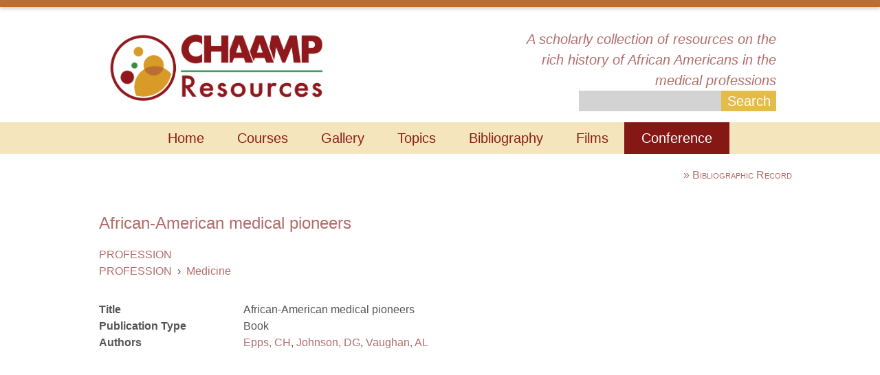

--- FILE ---
content_type: text/html; charset=utf-8
request_url: https://chaamp.virginia.edu/node/3925
body_size: 5961
content:
<!DOCTYPE html>
<!--[if lt IE 7]> <html class="ie6 ie" lang="en" dir="ltr"> <![endif]-->
<!--[if IE 7]>    <html class="ie7 ie" lang="en" dir="ltr"> <![endif]-->
<!--[if IE 8]>    <html class="ie8 ie" lang="en" dir="ltr"> <![endif]-->
<!--[if gt IE 8]> <!--> <html class="" lang="en" dir="ltr"> <!--<![endif]-->
<head>
  <meta charset="utf-8" />
<meta name="Generator" content="Drupal 7 (http://drupal.org)" />
<meta name="citation_title" content="African-American medical pioneers" />
<meta name="citation_author" content="Epps, C.H." />
<meta name="citation_publication_date" content="1994" />
<meta name="citation_isbn" content="9780941406468" />
<link rel="shortcut icon" href="https://chaamp.virginia.edu/sites/default/files/shanti-orange-logo_1.png" type="image/png" />
<meta name="citation_author" content="Johnson, D.G." />
<meta name="citation_author" content="Vaughan, A.L." />
  <!-- Set the viewport width to device width for mobile -->
  <meta name="viewport" content="width=device-width" />
  <title>Bibliographic Record | African-American medical pioneers | The History of African Americans in the Medical Professions</title>
  <link type="text/css" rel="stylesheet" href="https://chaamp.virginia.edu/sites/default/files/css/css_xE-rWrJf-fncB6ztZfd2huxqgxu4WO-qwma6Xer30m4.css" media="all" />
<link type="text/css" rel="stylesheet" href="https://chaamp.virginia.edu/sites/default/files/css/css_GqCqCmGspWzZsDVTgkFoFb2eEt4xaByq4GFNcVi8QG4.css" media="all" />
<link type="text/css" rel="stylesheet" href="https://chaamp.virginia.edu/sites/default/files/css/css_-VMrmhK-Ly8wBbjPypaN3L-YoV3ObTHRL2PZqVV7iz8.css" media="all" />
<link type="text/css" rel="stylesheet" href="https://chaamp.virginia.edu/sites/default/files/css/css_e4V_uNNQN_bPOlKXwxvy4Q_7gjyZoXI4_BhzY6Dvj7M.css" media="all" />
<link type="text/css" rel="stylesheet" href="https://chaamp.virginia.edu/sites/default/files/css/css_aAGNdQfEEWljnWVOyvb7yIzAehO3tBB_msbgPaZZP-w.css" media="all" />
  <script type="text/javascript" src="https://chaamp.virginia.edu/sites/default/files/js/js_qikmINIYTWe4jcTUn8cKiMr8bmSDiZB9LQqvceZ6wlM.js"></script>
<script type="text/javascript" src="https://chaamp.virginia.edu/sites/default/files/js/js_wbrpTgLvgMgi9t5mayL46dMOW8B1wlLwS1jt4yIq2hM.js"></script>
<script type="text/javascript" src="https://chaamp.virginia.edu/sites/default/files/js/js_0U3eoqz-uf6owusem6QGSAxzq_oP5qYiaAiJbbSR19Q.js"></script>
<script type="text/javascript" src="https://chaamp.virginia.edu/sites/default/files/js/js_FC3BHV9E4Tu5PKIy8UH7Z5TA-q_kd02vDhKvueFkVPk.js"></script>
<script type="text/javascript" src="https://chaamp.virginia.edu/sites/default/files/js/js_ZWiPjs1q3rSHMr5_Mmg913ZAZ6pACM9F53cvcKTojPc.js"></script>
<script type="text/javascript">
<!--//--><![CDATA[//><!--
jQuery.extend(Drupal.settings, {"basePath":"\/","pathPrefix":"","ajaxPageState":{"theme":"chaamp","theme_token":"Fa_7EVUk3s0a2LWT5jxQm6QDTRXS7D0LJ8sB9ZOe31k","js":{"misc\/jquery.js":1,"misc\/jquery-extend-3.4.0.js":1,"misc\/jquery.once.js":1,"misc\/drupal.js":1,"misc\/ui\/jquery.ui.core.min.js":1,"misc\/ui\/jquery.ui.widget.min.js":1,"misc\/ui\/jquery.ui.button.min.js":1,"misc\/ui\/jquery.ui.mouse.min.js":1,"misc\/ui\/jquery.ui.draggable.min.js":1,"misc\/ui\/jquery.ui.position.min.js":1,"misc\/ui\/jquery.ui.resizable.min.js":1,"misc\/ui\/jquery.ui.dialog.min.js":1,"sites\/all\/modules\/views\/js\/jquery.ui.dialog.patch.js":1,"misc\/ui\/jquery.ui.droppable.min.js":1,"misc\/jquery.cookie.js":1,"misc\/jquery.form.js":1,"misc\/ajax.js":1,"sites\/all\/modules\/ajax_links_api\/ajax_links_api.js":1,"sites\/all\/modules\/caption_filter\/js\/caption-filter.js":1,"sites\/all\/libraries\/colorbox\/jquery.colorbox-min.js":1,"sites\/all\/modules\/colorbox\/js\/colorbox.js":1,"sites\/all\/modules\/colorbox\/styles\/plain\/colorbox_style.js":1,"sites\/all\/modules\/colorbox\/js\/colorbox_load.js":1,"sites\/all\/modules\/colorbox\/js\/colorbox_inline.js":1,"\/jquery.ui.touch-punch.min.js":1,"sites\/all\/modules\/graph_phyz\/js\/jquery-graphapi.js":1,"sites\/all\/modules\/graph_phyz\/js\/graph-phyz.js":1,"sites\/all\/modules\/insertFrame\/insertFrame.js":1,"sites\/all\/modules\/views\/js\/base.js":1,"misc\/progress.js":1,"sites\/all\/modules\/views\/js\/ajax_view.js":1,"sites\/all\/themes\/chaamp\/js\/jquery.jcarousel.min.js":1},"css":{"modules\/system\/system.base.css":1,"modules\/system\/system.menus.css":1,"modules\/system\/system.messages.css":1,"modules\/system\/system.theme.css":1,"misc\/ui\/jquery.ui.core.css":1,"misc\/ui\/jquery.ui.theme.css":1,"misc\/ui\/jquery.ui.button.css":1,"misc\/ui\/jquery.ui.resizable.css":1,"misc\/ui\/jquery.ui.dialog.css":1,"sites\/all\/modules\/footnotes\/footnotes.css":1,"sites\/all\/modules\/ajax_links_api\/ajax_links_api.css":1,"modules\/book\/book.css":1,"sites\/all\/modules\/calendar\/css\/calendar_multiday.css":1,"modules\/comment\/comment.css":1,"sites\/all\/modules\/date\/date_api\/date.css":1,"sites\/all\/modules\/date\/date_popup\/themes\/datepicker.1.7.css":1,"sites\/all\/modules\/date\/date_repeat_field\/date_repeat_field.css":1,"modules\/field\/theme\/field.css":1,"modules\/node\/node.css":1,"modules\/search\/search.css":1,"modules\/user\/user.css":1,"sites\/all\/modules\/views\/css\/views.css":1,"sites\/all\/modules\/caption_filter\/caption-filter.css":1,"sites\/all\/modules\/colorbox\/styles\/plain\/colorbox_style.css":1,"sites\/all\/modules\/ctools\/css\/ctools.css":1,"sites\/all\/modules\/graph_phyz\/css\/graph-phyz.css":1,"sites\/all\/modules\/panels\/css\/panels.css":1,"sites\/all\/modules\/typogrify\/typogrify.css":1,"sites\/all\/modules\/biblio\/biblio.css":1,"sites\/all\/modules\/panels_extra_layouts\/plugins\/layouts\/twocol_63_37_stacked\/twocol_63_37_stacked.css":1,"sites\/all\/modules\/hierarchical_select\/hierarchical_select.css":1,"sites\/all\/themes\/chaamp\/style.css":1}},"ajax_links_api":{"selector":"#main","trigger":".ajax-link","negative_triggers":"","html5":1,"vpager":1},"colorbox":{"transition":"elastic","speed":"350","opacity":"0.85","slideshow":false,"slideshowAuto":true,"slideshowSpeed":"2500","slideshowStart":"start slideshow","slideshowStop":"stop slideshow","current":"{current} of {total}","previous":"\u00ab Prev","next":"Next \u00bb","close":"Close","overlayClose":true,"returnFocus":true,"maxWidth":"98%","maxHeight":"98%","initialWidth":"300","initialHeight":"250","fixed":true,"scrolling":true,"mobiledetect":true,"mobiledevicewidth":"480px"},"jcarousel":{"ajaxPath":"\/jcarousel\/ajax\/views"},"views":{"ajax_path":"\/views\/ajax","ajaxViews":{"views_dom_id:800e0c540d2648c29603a4c882a69ba8":{"view_name":"view_topics","view_display_id":"panel_pane_2","view_args":"3925","view_path":"node\/3925","view_base_path":"view\/topics","view_dom_id":"800e0c540d2648c29603a4c882a69ba8","pager_element":0}}},"urlIsAjaxTrusted":{"\/views\/ajax":true,"\/search\/node":true}});
//--><!]]>
</script>
  <!-- IE Fix for HTML5 Tags -->
  <!--[if lt IE 9]>
    <script src="http://html5shiv.googlecode.com/svn/trunk/html5.js"></script>
  <![endif]-->
<script>
   (function(i,s,o,g,r,a,m){i['GoogleAnalyticsObject']=r;i[r]=i[r]||function(){
       (i[r].q=i[r].q||[]).push(arguments)},i[r].l=1*new Date();a=s.createElement(o),
								  m=s.getElementsByTagName(o)[0];a.async=1;a.src=g;m.parentNode.insertBefore(a,m)
														     })(window,document,'script','//www.google-analytics.com/analytics.js','ga');

ga('create', 'UA-42977267-1', 'virginia.edu');
ga('send', 'pageview');

</script>
</head>

<body class="html not-front not-logged-in no-sidebars page-node page-node- page-node-3925 node-type-biblio" >
    <div id="container" class="clearfix">
	
	<!-- USERMENU -->
	<div id="usermenu" class="">
				<!-- <a id="top-login-link" href="/user">Login</a> -->
			</div>

  <!-- THIS COLOR STRIP -->
	<div id="top-color-strip" class="clearfix">&nbsp;</div>
	
	<!-- HEADER -->
  <header id="header" role="banner" class="clearfix">
	
		<!-- Logo -->
	  <a href="/" title="Home" id="logo">
	    <img src="https://chaamp.virginia.edu/sites/default/files/chaamp-site-logo_0.png" alt="Home" />
	  </a>
		
		<!-- Site Name and Slogan -->
		<div id="site-name-slogan">
	  	<!-- 
	  	<div id="site-name">
	  	<a href="/" title="Home">
	  		<span>The History of African Americans in the Medical Professions</span>
	  	</a>
	  	</div> 
	  	-->
	 		<div id="site-slogan">A scholarly collection of resources on the rich history of African Americans in the medical professions</div>
	 		<!-- SEARCH GOES HERE -->
			<form class="search-form" action="/search/node" method="post" id="search-form" accept-charset="UTF-8"><div><div class="container-inline form-wrapper" id="edit-basic"><div class="form-item form-type-textfield form-item-keys">
  <label for="edit-keys">Enter your keywords </label>
 <input type="text" id="edit-keys" name="keys" value="" size="40" maxlength="255" class="form-text" />
</div>
<input type="submit" id="edit-submit--2" name="op" value="Search" class="form-submit" /></div><input type="hidden" name="form_build_id" value="form-GSPuxA8AWUWc0M2bx-gOji0_sd2GvUOygZ324v5VGpg" />
<input type="hidden" name="form_id" value="search_form" />
</div></form>	  </div>

  </header> <!-- /#header -->

	<!-- NAVIGATION (MENUS) -->
  <nav id="navigation" role="navigation" class="clearfix">
  <h2 class="element-invisible">Main menu</h2><ul id="main-menu" class="links clearfix"><li class="menu-3537 first"><a href="/" title="">Home</a></li>
<li class="menu-4455"><a href="/courses">Courses</a></li>
<li class="menu-5202"><a href="/gallery">Gallery</a></li>
<li class="menu-3918"><a href="/topic-index" title="">Topics</a></li>
<li class="menu-2630"><a href="/biblio" title="">Bibliography</a></li>
<li class="menu-3695"><a href="/films">Films</a></li>
<li class="menu-4464 last"><a href="http://chaampconference.com" title="">Conference</a></li>
</ul>				
  
  </nav> <!-- /#navigation -->

	<!-- BREADCRUMBS -->
	<!--
  <nav class="breadcrumb"><h2 class="element-invisible">You are here</h2><a href="/">Home</a></nav>  -->

	<!-- HIGHLIGHTED -->
	
	<!-- MAIN -->
  <section id="main" role="main" class="clearfix">

    
    <a id="main-content"></a>

		<!-- Item Title -->
        		<h1 class="title" id="page-title">Bibliographic Record <span class="invis">| African-American medical pioneers</span></h1>
		    
		<!-- Help -->
    
		<!-- Action Links -->
          
    <!-- Top Text -->
    
		<!-- Content -->
		<div id="content">
    
<div class="panel-display panel-twocol-63-37-stacked clear-block" id="panel-biblio-node">

  <div class="panel-panel header">
    <div class="inside">
      <div class="panel-pane pane-node-title"  >
  
      
  
  <div class="pane-content">
    <h1>African-American medical pioneers</h1>
  </div>

  
  </div>
<div class="panel-separator"></div><div class="panel-pane pane-entity-field pane-node-field-biblio-relatedsubjects"  >
  
      
  
  <div class="pane-content">
    <div class="field field-name-field-biblio-relatedsubjects field-type-taxonomy-term-reference field-label-hidden"><div class="field-items"><div class="field-item even"><span class="lineage-item lineage-item-level-0"><a href="/taxonomy/term/94">PROFESSION</a></span></div><div class="field-item odd"><span class="lineage-item lineage-item-level-0"><a href="/taxonomy/term/94">PROFESSION</a></span><span class="hierarchical-select-item-separator">›</span><span class="lineage-item lineage-item-level-1"><a href="/taxonomy/term/95">Medicine</a></span></div></div></div>  </div>

  
  </div>
    </div>
  </div>

  <div class="panel-panel line">
    <div class="panel-panel unit left">
      <div class="inside">
        <div class="panel-pane pane-node-content"  >
  
      
  
  <div class="pane-content">
    <div class="ds-1col node node-biblio node-promoted node-full view-mode-full  clearfix">

  
  <div id="biblio-node"><span class="Z3988" title="ctx_ver=Z39.88-2004&amp;rft_val_fmt=info%3Aofi%2Ffmt%3Akev%3Amtx%3Abook&amp;rft.title=African-American+medical+pioneers&amp;rft.isbn=9780941406468&amp;rft.date=1994&amp;rft.aulast=Epps&amp;rft.aufirst=C.H.&amp;rft.au=Johnson%2C+D.G.&amp;rft.au=Vaughan%2C+A.L.&amp;rft.au=Vaughan%2C+A.L.&amp;rft.pub=Betz+Pub.+Co."></span><table>
<tbody>
 <tr class="odd"><td class="biblio-row-title">Title</td><td>African-American medical pioneers</td> </tr>
 <tr class="even"><td class="biblio-row-title">Publication Type</td><td>Book</td> </tr>
 <tr class="odd"><td class="biblio-row-title">Authors</td><td><a href="/biblio?f%5Bauthor%5D=773" rel="nofollow">Epps, CH</a>, <a href="/biblio?f%5Bauthor%5D=774" rel="nofollow">Johnson, DG</a>, <a href="/biblio?f%5Bauthor%5D=775" rel="nofollow">Vaughan, AL</a></td> </tr>
</tbody>
</table>
</div></div>

  </div>

  
  </div>
      </div>
    </div>

    <div class="panel-panel right lastUnit">
      <div class="inside">
              </div>
    </div>
  </div>

  <div class="panel-panel footer">
    <div class="inside">
          </div>
  </div>
</div>
    </div>

		<!-- Primary Tabs -->
    
		<!-- Primary Tabs -->
		<!--
        -->

  </section> <!-- /#main -->
  
  <!--
      <aside id="sidebar-first" role="complementary" class="sidebar clearfix">
          </aside>  
    
      <aside id="sidebar-second" role="complementary" class="sidebar clearfix">
          </aside>
  	--> 

	<!-- INLINE TEMPLATE HACK!!! SCREW YOU DRUPAL THEME LAYER!!! -->	
	<div class="search2">
		<div class="wrapper">
			<div class="social">
				<a class="tweat" href="https://twitter.com/CHAAMP2013" alt="#">&nbsp;</a>
				<!-- <a class="fb" href="#" alt="#">&nbsp;</a> -->
			</div>
			<div class="sform">
				<form role="search" class="search-form" method="post" id="search-block-form" action="/" accept-charset="UTF-8" target="_self">
					<input type="hidden" name="form_token" value="kHJL2OIJc0D-eeLGDghpac4RuG8U6RTUS-XRjeZuoMY">
					<input type="hidden" name="form_id" value="search_block_form">
					<input value="Search" name="search_block_form" id="s" onfocus="if (this.value == 'Search') {this.value = '';}" onblur="if (this.value == '') {this.value = 'Search';}" type="text">
					<input type="submit" id="searchsubmit" value="">
				</form>
			</div>
		</div>
	</div>

	<div id="footer-wrap">
		<footer id="footer" role="contentinfo" class="clearfix">
		  <div class="region region-footer">
  <section id="block-menu-menu-footer-menu" class="block block-menu">

      
  <div class="content">
    <ul class="menu"><li class="first leaf"><a href="/" title="">Home</a></li>
<li class="leaf"><a href="/courses" title="">Courses</a></li>
<li class="leaf"><a href="/images" title="">Gallery</a></li>
<li class="leaf"><a href="/topic-index" title="">Topics</a></li>
<li class="leaf"><a href="/biblio" title="">Bibliography</a></li>
<li class="last leaf"><a href="/films" title="">Films</a></li>
</ul>  </div>
  
</section> <!-- /.block -->
<section id="block-block-4" class="block block-block">

        <h2 class="block-title">CHAAMP Donors</h2>
    
  <div class="content">
    <p><strong>Special thanks to our generous donors, who support CHAAMP Conferences and resources</strong></p>

<p>
Association for the Study of African American Life and History (ASALH)<br />
Cultural Programs of the National Academy of Science (CP-NAS)<br />
National Association of Minority Medical Educators (NAMME)<br />
The Sullivan Alliance<br />
The UVa Carter G. Woodson Institute<br />
The UVa Center on Health Disparities<br />
</p>  </div>
  
</section> <!-- /.block -->
<section id="block-block-3" class="block block-block">

        <h2 class="block-title">CHAAMP Conference</h2>
    
  <div class="content">
    <p class="motto"><a href="http://chaampconference.com/">Reducing Health Disparities through Transformation of the Learning Environment</a></p>
<!--
<p class="announced-date">June 14-16 2014</p>
<button class="registration">FREE - Register Now</button>
-->  </div>
  
</section> <!-- /.block -->
<section id="block-block-2" class="block block-block">

        <h2 class="block-title">Conference Advisory Board</h2>
    
  <div class="content">
    <p>Cassandra Allen<br> Karen Anderson<br> Kimberly Bassett<br> Kathleen Bethel<br> Frederic Bertley<br> Gertrude Fraser<br> Scot French<br> Terrone Green<br> Darlene Clark Hine<br> Vivian Pinn<br> Preston Reynolds, Chair<br> Pat Sloan<br> J. D. Talasek<br> Scott Swank</p>  </div>
  
</section> <!-- /.block -->
</div>
 <!-- /.region -->
		  	  </footer> <!-- /#footer -->
  </div>

<div id="very-bottom">
<div class="region region-very-bottom">
  <section id="block-block-5" class="block block-block">

      
  <div class="content">
    <p>&copy; 2013-2017 UVa Board of Visitors and P. Preston Reynolds, MD, PhD, MACP</p>
<p>CHAAMP stands for the Consortium on the History of African Americans in the Medical Professions</p>
<p>This site was built by <a class="shanti" href="http://shanti.virginia.edu">SHANTI</a>   </div>
  
</section> <!-- /.block -->
<section id="block-block-7" class="block block-block">

      
  <div class="content">
    <p><a href="/user">Login</a></p>
  </div>
  
</section> <!-- /.block -->
</div>
 <!-- /.region -->
</div>
</div> <!-- /#container -->
  </body>

</html>

--- FILE ---
content_type: text/javascript
request_url: https://chaamp.virginia.edu/sites/default/files/js/js_FC3BHV9E4Tu5PKIy8UH7Z5TA-q_kd02vDhKvueFkVPk.js
body_size: 17754
content:
/*!
	Colorbox 1.6.4
	license: MIT
	http://www.jacklmoore.com/colorbox
*/
(function(t,e,i){function n(i,n,o){var r=e.createElement(i);return n&&(r.id=Z+n),o&&(r.style.cssText=o),t(r)}function o(){return i.innerHeight?i.innerHeight:t(i).height()}function r(e,i){i!==Object(i)&&(i={}),this.cache={},this.el=e,this.value=function(e){var n;return void 0===this.cache[e]&&(n=t(this.el).attr("data-cbox-"+e),void 0!==n?this.cache[e]=n:void 0!==i[e]?this.cache[e]=i[e]:void 0!==X[e]&&(this.cache[e]=X[e])),this.cache[e]},this.get=function(e){var i=this.value(e);return t.isFunction(i)?i.call(this.el,this):i}}function h(t){var e=W.length,i=(A+t)%e;return 0>i?e+i:i}function a(t,e){return Math.round((/%/.test(t)?("x"===e?E.width():o())/100:1)*parseInt(t,10))}function s(t,e){return t.get("photo")||t.get("photoRegex").test(e)}function l(t,e){return t.get("retinaUrl")&&i.devicePixelRatio>1?e.replace(t.get("photoRegex"),t.get("retinaSuffix")):e}function d(t){"contains"in x[0]&&!x[0].contains(t.target)&&t.target!==v[0]&&(t.stopPropagation(),x.focus())}function c(t){c.str!==t&&(x.add(v).removeClass(c.str).addClass(t),c.str=t)}function g(e){A=0,e&&e!==!1&&"nofollow"!==e?(W=t("."+te).filter(function(){var i=t.data(this,Y),n=new r(this,i);return n.get("rel")===e}),A=W.index(_.el),-1===A&&(W=W.add(_.el),A=W.length-1)):W=t(_.el)}function u(i){t(e).trigger(i),ae.triggerHandler(i)}function f(i){var o;if(!G){if(o=t(i).data(Y),_=new r(i,o),g(_.get("rel")),!U){U=$=!0,c(_.get("className")),x.css({visibility:"hidden",display:"block",opacity:""}),I=n(se,"LoadedContent","width:0; height:0; overflow:hidden; visibility:hidden"),b.css({width:"",height:""}).append(I),j=T.height()+k.height()+b.outerHeight(!0)-b.height(),D=C.width()+H.width()+b.outerWidth(!0)-b.width(),N=I.outerHeight(!0),z=I.outerWidth(!0);var h=a(_.get("initialWidth"),"x"),s=a(_.get("initialHeight"),"y"),l=_.get("maxWidth"),f=_.get("maxHeight");_.w=Math.max((l!==!1?Math.min(h,a(l,"x")):h)-z-D,0),_.h=Math.max((f!==!1?Math.min(s,a(f,"y")):s)-N-j,0),I.css({width:"",height:_.h}),J.position(),u(ee),_.get("onOpen"),O.add(F).hide(),x.focus(),_.get("trapFocus")&&e.addEventListener&&(e.addEventListener("focus",d,!0),ae.one(re,function(){e.removeEventListener("focus",d,!0)})),_.get("returnFocus")&&ae.one(re,function(){t(_.el).focus()})}var p=parseFloat(_.get("opacity"));v.css({opacity:p===p?p:"",cursor:_.get("overlayClose")?"pointer":"",visibility:"visible"}).show(),_.get("closeButton")?B.html(_.get("close")).appendTo(b):B.appendTo("<div/>"),w()}}function p(){x||(V=!1,E=t(i),x=n(se).attr({id:Y,"class":t.support.opacity===!1?Z+"IE":"",role:"dialog",tabindex:"-1"}).hide(),v=n(se,"Overlay").hide(),L=t([n(se,"LoadingOverlay")[0],n(se,"LoadingGraphic")[0]]),y=n(se,"Wrapper"),b=n(se,"Content").append(F=n(se,"Title"),R=n(se,"Current"),P=t('<button type="button"/>').attr({id:Z+"Previous"}),K=t('<button type="button"/>').attr({id:Z+"Next"}),S=t('<button type="button"/>').attr({id:Z+"Slideshow"}),L),B=t('<button type="button"/>').attr({id:Z+"Close"}),y.append(n(se).append(n(se,"TopLeft"),T=n(se,"TopCenter"),n(se,"TopRight")),n(se,!1,"clear:left").append(C=n(se,"MiddleLeft"),b,H=n(se,"MiddleRight")),n(se,!1,"clear:left").append(n(se,"BottomLeft"),k=n(se,"BottomCenter"),n(se,"BottomRight"))).find("div div").css({"float":"left"}),M=n(se,!1,"position:absolute; width:9999px; visibility:hidden; display:none; max-width:none;"),O=K.add(P).add(R).add(S)),e.body&&!x.parent().length&&t(e.body).append(v,x.append(y,M))}function m(){function i(t){t.which>1||t.shiftKey||t.altKey||t.metaKey||t.ctrlKey||(t.preventDefault(),f(this))}return x?(V||(V=!0,K.click(function(){J.next()}),P.click(function(){J.prev()}),B.click(function(){J.close()}),v.click(function(){_.get("overlayClose")&&J.close()}),t(e).bind("keydown."+Z,function(t){var e=t.keyCode;U&&_.get("escKey")&&27===e&&(t.preventDefault(),J.close()),U&&_.get("arrowKey")&&W[1]&&!t.altKey&&(37===e?(t.preventDefault(),P.click()):39===e&&(t.preventDefault(),K.click()))}),t.isFunction(t.fn.on)?t(e).on("click."+Z,"."+te,i):t("."+te).live("click."+Z,i)),!0):!1}function w(){var e,o,r,h=J.prep,d=++le;if($=!0,q=!1,u(he),u(ie),_.get("onLoad"),_.h=_.get("height")?a(_.get("height"),"y")-N-j:_.get("innerHeight")&&a(_.get("innerHeight"),"y"),_.w=_.get("width")?a(_.get("width"),"x")-z-D:_.get("innerWidth")&&a(_.get("innerWidth"),"x"),_.mw=_.w,_.mh=_.h,_.get("maxWidth")&&(_.mw=a(_.get("maxWidth"),"x")-z-D,_.mw=_.w&&_.w<_.mw?_.w:_.mw),_.get("maxHeight")&&(_.mh=a(_.get("maxHeight"),"y")-N-j,_.mh=_.h&&_.h<_.mh?_.h:_.mh),e=_.get("href"),Q=setTimeout(function(){L.show()},100),_.get("inline")){var c=t(e).eq(0);r=t("<div>").hide().insertBefore(c),ae.one(he,function(){r.replaceWith(c)}),h(c)}else _.get("iframe")?h(" "):_.get("html")?h(_.get("html")):s(_,e)?(e=l(_,e),q=_.get("createImg"),t(q).addClass(Z+"Photo").bind("error."+Z,function(){h(n(se,"Error").html(_.get("imgError")))}).one("load",function(){d===le&&setTimeout(function(){var e;_.get("retinaImage")&&i.devicePixelRatio>1&&(q.height=q.height/i.devicePixelRatio,q.width=q.width/i.devicePixelRatio),_.get("scalePhotos")&&(o=function(){q.height-=q.height*e,q.width-=q.width*e},_.mw&&q.width>_.mw&&(e=(q.width-_.mw)/q.width,o()),_.mh&&q.height>_.mh&&(e=(q.height-_.mh)/q.height,o())),_.h&&(q.style.marginTop=Math.max(_.mh-q.height,0)/2+"px"),W[1]&&(_.get("loop")||W[A+1])&&(q.style.cursor="pointer",t(q).bind("click."+Z,function(){J.next()})),q.style.width=q.width+"px",q.style.height=q.height+"px",h(q)},1)}),q.src=e):e&&M.load(e,_.get("data"),function(e,i){d===le&&h("error"===i?n(se,"Error").html(_.get("xhrError")):t(this).contents())})}var v,x,y,b,T,C,H,k,W,E,I,M,L,F,R,S,K,P,B,O,_,j,D,N,z,A,q,U,$,G,Q,J,V,X={html:!1,photo:!1,iframe:!1,inline:!1,transition:"elastic",speed:300,fadeOut:300,width:!1,initialWidth:"600",innerWidth:!1,maxWidth:!1,height:!1,initialHeight:"450",innerHeight:!1,maxHeight:!1,scalePhotos:!0,scrolling:!0,opacity:.9,preloading:!0,className:!1,overlayClose:!0,escKey:!0,arrowKey:!0,top:!1,bottom:!1,left:!1,right:!1,fixed:!1,data:void 0,closeButton:!0,fastIframe:!0,open:!1,reposition:!0,loop:!0,slideshow:!1,slideshowAuto:!0,slideshowSpeed:2500,slideshowStart:"start slideshow",slideshowStop:"stop slideshow",photoRegex:/\.(gif|png|jp(e|g|eg)|bmp|ico|webp|jxr|svg)((#|\?).*)?$/i,retinaImage:!1,retinaUrl:!1,retinaSuffix:"@2x.$1",current:"image {current} of {total}",previous:"previous",next:"next",close:"close",xhrError:"This content failed to load.",imgError:"This image failed to load.",returnFocus:!0,trapFocus:!0,onOpen:!1,onLoad:!1,onComplete:!1,onCleanup:!1,onClosed:!1,rel:function(){return this.rel},href:function(){return t(this).attr("href")},title:function(){return this.title},createImg:function(){var e=new Image,i=t(this).data("cbox-img-attrs");return"object"==typeof i&&t.each(i,function(t,i){e[t]=i}),e},createIframe:function(){var i=e.createElement("iframe"),n=t(this).data("cbox-iframe-attrs");return"object"==typeof n&&t.each(n,function(t,e){i[t]=e}),"frameBorder"in i&&(i.frameBorder=0),"allowTransparency"in i&&(i.allowTransparency="true"),i.name=(new Date).getTime(),i.allowFullscreen=!0,i}},Y="colorbox",Z="cbox",te=Z+"Element",ee=Z+"_open",ie=Z+"_load",ne=Z+"_complete",oe=Z+"_cleanup",re=Z+"_closed",he=Z+"_purge",ae=t("<a/>"),se="div",le=0,de={},ce=function(){function t(){clearTimeout(h)}function e(){(_.get("loop")||W[A+1])&&(t(),h=setTimeout(J.next,_.get("slideshowSpeed")))}function i(){S.html(_.get("slideshowStop")).unbind(s).one(s,n),ae.bind(ne,e).bind(ie,t),x.removeClass(a+"off").addClass(a+"on")}function n(){t(),ae.unbind(ne,e).unbind(ie,t),S.html(_.get("slideshowStart")).unbind(s).one(s,function(){J.next(),i()}),x.removeClass(a+"on").addClass(a+"off")}function o(){r=!1,S.hide(),t(),ae.unbind(ne,e).unbind(ie,t),x.removeClass(a+"off "+a+"on")}var r,h,a=Z+"Slideshow_",s="click."+Z;return function(){r?_.get("slideshow")||(ae.unbind(oe,o),o()):_.get("slideshow")&&W[1]&&(r=!0,ae.one(oe,o),_.get("slideshowAuto")?i():n(),S.show())}}();t[Y]||(t(p),J=t.fn[Y]=t[Y]=function(e,i){var n,o=this;return e=e||{},t.isFunction(o)&&(o=t("<a/>"),e.open=!0),o[0]?(p(),m()&&(i&&(e.onComplete=i),o.each(function(){var i=t.data(this,Y)||{};t.data(this,Y,t.extend(i,e))}).addClass(te),n=new r(o[0],e),n.get("open")&&f(o[0])),o):o},J.position=function(e,i){function n(){T[0].style.width=k[0].style.width=b[0].style.width=parseInt(x[0].style.width,10)-D+"px",b[0].style.height=C[0].style.height=H[0].style.height=parseInt(x[0].style.height,10)-j+"px"}var r,h,s,l=0,d=0,c=x.offset();if(E.unbind("resize."+Z),x.css({top:-9e4,left:-9e4}),h=E.scrollTop(),s=E.scrollLeft(),_.get("fixed")?(c.top-=h,c.left-=s,x.css({position:"fixed"})):(l=h,d=s,x.css({position:"absolute"})),d+=_.get("right")!==!1?Math.max(E.width()-_.w-z-D-a(_.get("right"),"x"),0):_.get("left")!==!1?a(_.get("left"),"x"):Math.round(Math.max(E.width()-_.w-z-D,0)/2),l+=_.get("bottom")!==!1?Math.max(o()-_.h-N-j-a(_.get("bottom"),"y"),0):_.get("top")!==!1?a(_.get("top"),"y"):Math.round(Math.max(o()-_.h-N-j,0)/2),x.css({top:c.top,left:c.left,visibility:"visible"}),y[0].style.width=y[0].style.height="9999px",r={width:_.w+z+D,height:_.h+N+j,top:l,left:d},e){var g=0;t.each(r,function(t){return r[t]!==de[t]?(g=e,void 0):void 0}),e=g}de=r,e||x.css(r),x.dequeue().animate(r,{duration:e||0,complete:function(){n(),$=!1,y[0].style.width=_.w+z+D+"px",y[0].style.height=_.h+N+j+"px",_.get("reposition")&&setTimeout(function(){E.bind("resize."+Z,J.position)},1),t.isFunction(i)&&i()},step:n})},J.resize=function(t){var e;U&&(t=t||{},t.width&&(_.w=a(t.width,"x")-z-D),t.innerWidth&&(_.w=a(t.innerWidth,"x")),I.css({width:_.w}),t.height&&(_.h=a(t.height,"y")-N-j),t.innerHeight&&(_.h=a(t.innerHeight,"y")),t.innerHeight||t.height||(e=I.scrollTop(),I.css({height:"auto"}),_.h=I.height()),I.css({height:_.h}),e&&I.scrollTop(e),J.position("none"===_.get("transition")?0:_.get("speed")))},J.prep=function(i){function o(){return _.w=_.w||I.width(),_.w=_.mw&&_.mw<_.w?_.mw:_.w,_.w}function a(){return _.h=_.h||I.height(),_.h=_.mh&&_.mh<_.h?_.mh:_.h,_.h}if(U){var d,g="none"===_.get("transition")?0:_.get("speed");I.remove(),I=n(se,"LoadedContent").append(i),I.hide().appendTo(M.show()).css({width:o(),overflow:_.get("scrolling")?"auto":"hidden"}).css({height:a()}).prependTo(b),M.hide(),t(q).css({"float":"none"}),c(_.get("className")),d=function(){function i(){t.support.opacity===!1&&x[0].style.removeAttribute("filter")}var n,o,a=W.length;U&&(o=function(){clearTimeout(Q),L.hide(),u(ne),_.get("onComplete")},F.html(_.get("title")).show(),I.show(),a>1?("string"==typeof _.get("current")&&R.html(_.get("current").replace("{current}",A+1).replace("{total}",a)).show(),K[_.get("loop")||a-1>A?"show":"hide"]().html(_.get("next")),P[_.get("loop")||A?"show":"hide"]().html(_.get("previous")),ce(),_.get("preloading")&&t.each([h(-1),h(1)],function(){var i,n=W[this],o=new r(n,t.data(n,Y)),h=o.get("href");h&&s(o,h)&&(h=l(o,h),i=e.createElement("img"),i.src=h)})):O.hide(),_.get("iframe")?(n=_.get("createIframe"),_.get("scrolling")||(n.scrolling="no"),t(n).attr({src:_.get("href"),"class":Z+"Iframe"}).one("load",o).appendTo(I),ae.one(he,function(){n.src="//about:blank"}),_.get("fastIframe")&&t(n).trigger("load")):o(),"fade"===_.get("transition")?x.fadeTo(g,1,i):i())},"fade"===_.get("transition")?x.fadeTo(g,0,function(){J.position(0,d)}):J.position(g,d)}},J.next=function(){!$&&W[1]&&(_.get("loop")||W[A+1])&&(A=h(1),f(W[A]))},J.prev=function(){!$&&W[1]&&(_.get("loop")||A)&&(A=h(-1),f(W[A]))},J.close=function(){U&&!G&&(G=!0,U=!1,u(oe),_.get("onCleanup"),E.unbind("."+Z),v.fadeTo(_.get("fadeOut")||0,0),x.stop().fadeTo(_.get("fadeOut")||0,0,function(){x.hide(),v.hide(),u(he),I.remove(),setTimeout(function(){G=!1,u(re),_.get("onClosed")},1)}))},J.remove=function(){x&&(x.stop(),t[Y].close(),x.stop(!1,!0).remove(),v.remove(),G=!1,x=null,t("."+te).removeData(Y).removeClass(te),t(e).unbind("click."+Z).unbind("keydown."+Z))},J.element=function(){return t(_.el)},J.settings=X)})(jQuery,document,window);;
/**
 * @file
 * Colorbox module init js.
 */

(function ($) {

Drupal.behaviors.initColorbox = {
  attach: function (context, settings) {
    if (!$.isFunction($.colorbox) || typeof settings.colorbox === 'undefined') {
      return;
    }

    if (settings.colorbox.mobiledetect && window.matchMedia) {
      // Disable Colorbox for small screens.
      var mq = window.matchMedia("(max-device-width: " + settings.colorbox.mobiledevicewidth + ")");
      if (mq.matches) {
        return;
      }
    }

    // Use "data-colorbox-gallery" if set otherwise use "rel".
    settings.colorbox.rel = function () {
      if ($(this).data('colorbox-gallery')) {
        return $(this).data('colorbox-gallery');
      }
      else {
        return $(this).attr('rel');
      }
    };

    $('.colorbox', context)
      .once('init-colorbox')
      .colorbox(settings.colorbox);

    $(context).bind('cbox_complete', function () {
      Drupal.attachBehaviors('#cboxLoadedContent');
    });
  }
};

})(jQuery);
;
/**
 * @file
 * Colorbox module style js.
 */

(function ($) {

Drupal.behaviors.initColorboxPlainStyle = {
  attach: function (context, settings) {
    $(context).bind('cbox_complete', function () {
      // Make all the controls invisible.
      $('#cboxCurrent, #cboxSlideshow, #cboxPrevious, #cboxNext', context).addClass('element-invisible');
      // Replace "Close" with "×" and show.
      $('#cboxClose', context).html('\327').addClass('cbox-close-plain');
      // Hide empty title.
      if ($('#cboxTitle:empty', context).length == true) {
        $('#cboxTitle', context).hide();
      }
      $('#cboxLoadedContent', context).bind('mouseover', function () {
        $('#cboxClose', context).animate({opacity: 1}, {queue: false, duration: "fast"});
        if ($('#cboxTitle:empty', context).length == false) {
          $('#cboxTitle', context).slideDown();
        }
      });
      $('#cboxOverlay', context).bind('mouseover', function () {
        $('#cboxClose', context).animate({opacity: 0}, {queue: false, duration: "fast"});
        if ($('#cboxTitle:empty', context).length == false) {
          $('#cboxTitle', context).slideUp();
        }
      });
    });
    $(context).bind('cbox_closed', function () {
      $('#cboxClose', context).removeClass('cbox-close-plain');
    });
  }
};

})(jQuery);
;
/**
 * @file
 * Colorbox module load js.
 */
(function ($) {

Drupal.behaviors.initColorboxLoad = {
  attach: function (context, settings) {
    if (!$.isFunction($.colorbox) || typeof settings.colorbox === 'undefined') {
      return;
    }

    if (settings.colorbox.mobiledetect && window.matchMedia) {
      // Disable Colorbox for small screens.
      var mq = window.matchMedia("(max-device-width: " + settings.colorbox.mobiledevicewidth + ")");
      if (mq.matches) {
        return;
      }
    }

    $.urlParams = function (url) {
      var p = {},
          e,
          a = /\+/g,  // Regex for replacing addition symbol with a space.
          r = /([^&=]+)=?([^&]*)/g,
          d = function (s) { return decodeURIComponent(s.replace(a, ' ')); },
          q = url.split('?');
      while (e = r.exec(q[1])) {
        e[1] = d(e[1]);
        e[2] = d(e[2]);
        switch (e[2].toLowerCase()) {
          case 'true':
          case 'yes':
            e[2] = true;
            break;
          case 'false':
          case 'no':
            e[2] = false;
            break;
        }
        if (e[1] == 'width') { e[1] = 'innerWidth'; }
        if (e[1] == 'height') { e[1] = 'innerHeight'; }
        p[e[1]] = e[2];
      }
      return p;
    };
    $('.colorbox-load', context)
      .once('init-colorbox-load', function () {
        var params = $.urlParams($(this).attr('href'));
        $(this).colorbox($.extend({}, settings.colorbox, params));
      });
  }
};

})(jQuery);
;
/**
 * @file
 * Colorbox module inline js.
 */

(function ($) {

Drupal.behaviors.initColorboxInline = {
  attach: function (context, settings) {
    if (!$.isFunction($.colorbox) || typeof settings.colorbox === 'undefined') {
      return;
    }

    if (settings.colorbox.mobiledetect && window.matchMedia) {
      // Disable Colorbox for small screens.
      var mq = window.matchMedia("(max-device-width: " + settings.colorbox.mobiledevicewidth + ")");
      if (mq.matches) {
        return;
      }
    }

    $.urlParam = function(name, url){
      if (name == 'fragment') {
        var results = new RegExp('(#[^&#]*)').exec(url);
      }
      else {
        var results = new RegExp('[\\?&]' + name + '=([^&#]*)').exec(url);
      }
      if (!results) { return ''; }
      return results[1] || '';
    };
    $('.colorbox-inline', context).once('init-colorbox-inline').colorbox({
      transition:settings.colorbox.transition,
      speed:settings.colorbox.speed,
      opacity:settings.colorbox.opacity,
      slideshow:settings.colorbox.slideshow,
      slideshowAuto:settings.colorbox.slideshowAuto,
      slideshowSpeed:settings.colorbox.slideshowSpeed,
      slideshowStart:settings.colorbox.slideshowStart,
      slideshowStop:settings.colorbox.slideshowStop,
      current:settings.colorbox.current,
      previous:settings.colorbox.previous,
      next:settings.colorbox.next,
      close:settings.colorbox.close,
      overlayClose:settings.colorbox.overlayClose,
      maxWidth:settings.colorbox.maxWidth,
      maxHeight:settings.colorbox.maxHeight,
      innerWidth:function(){
        return $.urlParam('width', $(this).attr('href'));
      },
      innerHeight:function(){
        return $.urlParam('height', $(this).attr('href'));
      },
      title:function(){
        return decodeURIComponent($.urlParam('title', $(this).attr('href')));
      },
      iframe:function(){
        return $.urlParam('iframe', $(this).attr('href'));
      },
      inline:function(){
        return $.urlParam('inline', $(this).attr('href'));
      },
      href:function(){
        return $.urlParam('fragment', $(this).attr('href'));
      }
    });
  }
};

})(jQuery);
;
;
;
/**
 * A graph is a set nodes connected with edges.
 *
 * HTML given
 *
 * <.graph-phyz>
 *   <.graph-phyz-nodes> (<.graph-phyz-node><div.title><div.content></.graph-phyz-node)*
 *   <edges> (<edge>content</edge>)*
 * </>
 *
 * After setup
 * <.graph-phyz>
 *   <canvas>
 *   <.graph-phyz-nodes> (<.graph-phyz-node>)*
 *   <edges> (<edge>)*
 *   <.graph-phyz-menu>
 * </>
 *
 */
(function($) {
  $.fn.graphapi = function(options) {
    var opts = $.extend({}, $.graphapi.defaults, options);
    return this.each(function() {
      var $container = $(this);
      var options = {};
      options = $.extend({}, options, opts);
      $container.data('options', options).css('position', 'relative');

      var $canvas = $('<canvas>').prependTo($container);
      $canvas
      .css('backgroundColor', 'transparent')
      .width(opts.width)
      .height(opts.height)
      .css('position', 'absolute')
      .css('top', 0)
      .css('left', 0)
      ;
      $canvas.width(opts.width);
      $canvas.height(opts.height);

      var canvas = $canvas.get(0);
      canvas.width = opts.width;
      canvas.height = opts.height;

      $container.children('.graph-phyz-nodes')
      .width(opts.width)
      .height(opts.height)
      .css('overflow', 'hidden')
      .css('position', 'relative')
      .css('top', 0)
      .css('left', 0)
      ;

      if (opts.menu) {
        $.graphapi.menu($container);
      }
      $.graphapi.init($container);

      // TODO: http://paulirish.com/2011/requestanimationframe-for-smart-animating/
      setInterval(function() {
        $.graphapi.animate($container);
      }, 50);

    });

  };

  // Static members
  $.graphapi = {
    defaults : {
      width: 800,
      height: 600,
      backgroundColor: '#EEE',
      lineColor: '#000',
      arrowColor: '#222',

      menu : false,
      menuHide: true,
      showRegions : true,
      showForces : false,
      showLinks : false,
      animate: true,
      dragging: false,
      randomize: true,

      initScale: 2,

      applyAttractToCenter : true,
      applyBoundingBox: false,
      applyBoxOverlap: false,
      applyCoulombsLaw: true,
      applyDamping : true,
      applyHookesLaw : true,
      applyCompass : false,
      applyRank : false,

      attractToCenter : 200.0,
      boundingBox : 200.0,
      boxOverlap : 16.0,
      coulombsLaw : 256000.0,
      damping : 0.8,
      hookesLaw : 4.0,
      compass : 3.0,
      rankType : 'TopBottom',
      rankDepth : 8,
      rankScale: 1.0
    },

    /**
     * Mark links a appropriate multilink value.
     *
     * When nodes are connected multiple times from the same node
     * we need to move their connecting lines a little. By counting how many
     * connections there are we can scatter their 'index' aroound 0.
     *
     * @param {type} $container
     */
    markMultiLinks : function($container) {
      // Aggregate the connection count.
      var links = {};
      $('edge', $container).each(function() {
        var from = ($(this).attr('from'));
        var to = ($(this).attr('to'));
        if (from > to) {
          var temp = to;
          to = from;
          from = temp;
        }
        if (!links[from]) {
          links[from] = {};
        }
        if (!links[from][to]) {
          links[from][to] = 0;
        }
        links[from][to]++;
      });
      $.each(links, function(i, from){
        $.each(from, function(j, to){
          // mark single links
          if (links[i][j] == 1) {
            delete links[i][j];
          }
          else {
            // Split around 0
            links[i][j] = links[i][j] / 2 - 0.5;
          }
        })
      });

      $('edge', $container).each(function() {
        var from = ($(this).attr('from'));
        var to = ($(this).attr('to'));
        if (from > to) {
          var temp = to;
          to = from;
          from = temp;
          swapped = true;
        }
        var value = links[from][to]--;
        if (isNaN(value)) value = 0;
        $(this).attr('multilink', value);
      });
    },

    // var a = [];jQuery('.graph-phyz-nodes > div').each(function() { a.push( jQuery(this).attr('rank'));}); a;
    doExport : function($container) {
      var text = 'digraph {';
      var $nodes = $container.children('.graph-phyz-nodes');
      $nodes.children().each(function(){
        text += this.id.replace(/-/g,'_') + " [";
        var $this = $(this);
        text += '  label = "' + $this.children('.graph-phyz-title').text() + '",';
        var position = $this.position();
        text += ' pos="' + position.left + ',' + position.top + '"';
        text += "]; \n";

      });
      var $edges = $container.children('edges');
      $edges.children().each(function(){
        var $this = $(this);
        text += ($this.attr('from').replace(/-/g,'_'));
        text += " ->" ;
        text += ($this.attr('to').replace(/-/g,'_'));
        text += " \n";

      });
      text += "}";
      //alert(text);
      //window.open('data:text/vnd-graphviz;charset=utf-8;filename=tada.txt,' + text,'_blank','height=300,width=400');
      window.open('data:text/vnd-graphviz;charset=utf-8;Content-Disposition: attachment; filename= graphapi.dot,' + text);

    },

    menu : function($container) {
      var m = $container.children('.graph-phyz-menu');
      var options = $container.data('options');

      if (m.size()===0) {
        m = $('<div>').addClass('graphapi-menu')
        .css('float', 'left')
        .css('backgroundColor', 'red')
        .css('z-index', 100)
        .css('position', 'absolute').css('top',0);
      }
      m.empty();

      $('<span>Menu</span>').appendTo(m);
      var l = $('<ul>').appendTo(m);

      var li = $('<li>');
      var cmd = $('<a href="#">Restart</a>').click(function(){
        $.graphapi.init($container);
        return false;
      });
      cmd.appendTo(li);
      li.appendTo(l);

      li = $('<li>');
      cmd = $('<a href="#">Export</a>').click(function(){
        $.graphapi.doExport($container);
        return false;
      });
      cmd.appendTo(li);
      li.appendTo(l);

      var checks = {
        animate : {
          label: 'Animate'
        },
        randomize : {
          label: 'Randomize'
        },
        showForces : {
          label: 'Show forces'
        },
        applyAttractToCenter : {
          label: 'Actract to center'
        },
        applyBoundingBox : {
          label: 'Bounding box'
        },
        applyBoxOverlap : {
          label: 'Box overlap'
        },
        applyCoulombsLaw : {
          label: 'Coulombs law'
        },
        applyDamping : {
          label: 'Damping'
        },
        applyCompass : {
          label: 'Compass'
        },
        applyHookesLaw : {
          label: 'Hookes law'
        },
        applyRank : {
          label: 'Ranking'
        }
      };

      $.each(checks, function(key, opts){
        li = $('<li>');
        cmd = $('<input type="checkbox" />').click(function(){
          options[key] = this.checked;
        });
        cmd.appendTo(li);
        cmd.attr('checked', options[key]);
        $('<span>' + opts.label + '</span>').appendTo(li);
        li.appendTo(l);
      });

      if (options.menuHide) {
        m.hover(function(){
          l.slideDown();
        }, function(){
          l.slideUp();
        });
      }
      m.appendTo($container);
      l.slideUp();
    },

    init : function($container){
      var opts =  $container.data('options');
      $container.css('width', opts.width).css('height', opts.height);
      // setup nodes
      var $nodes = $container.children('.graph-phyz-nodes');
      $nodes.css('position', 'absolute').css('top',0);

      $nodes.children('div')
      .addClass('graphapi-node')
      .css('position', 'absolute')
      .each(function(){
        var $this = $(this);
        var x;
        var y;
        if (opts.randomize) {
          x = opts.initScale * (Math.random() - 1/2) * opts.width + opts.width/2;
          y = opts.initScale * (Math.random() - 1/2) * opts.height + opts.height/2;
        }
        else {
          x = parseInt($this.attr('left')) + $this.width() / 2;
          y = parseInt($this.attr('top')) + $this.height() / 2;
          if (isNaN(x)) {
            x=0;
          }
          if (isNaN(y)) {
            y=0;
          }
        }
        $.graphapi.physics.init($this, x, y);
      //TODO: add rank when missing attribute ... then we can rank by hand.
      //$this.attr('rank', '0');
      }).children('.graph-phyz-body').hide();

      // Move the edges into position
      if (opts.showLinks) {
        $container.children('edges').css({
          'position': 'absolute',
          'top': 0,
          'left': 0,
          'width':'100%'
        }).children().css('position', 'absolute');
      }
      else {
        $container.children('edges').children().css('display', 'none');

      }
      $.graphapi.markMultiLinks($container);
      $.graphapi.draw($container);
    },

    canvas : {
      drawLine : function(ctx, physics1, physics2, color, multilink) {
        ctx.beginPath();
        ctx.strokeStyle = color;
        ctx.lineWidth = 1;
        ctx.moveTo(physics1.px, physics1.py);
        ctx.lineTo(physics2.px, physics2.py);
        ctx.stroke();
      },

      drawArrow : function(ctx, physics1, physics2, color, multilink) {
        var dirDx = physics2.px - physics1.px;
        var dirDy = physics2.py - physics1.py;

        var temp;

        var p1x = physics1.px
        var p1y = physics1.py;
        var ratio1 = Math.abs(dirDx) * physics1.dy - Math.abs(dirDy) * physics1.dx;
        if (ratio1 < 0) {
          // through top/bottom
          temp = physics1.dy * ((dirDy > 0) ? 1 : -1);
          p1x += temp * dirDx / dirDy;
          p1y += temp;
          // Apply multiline shift
          p1x += multilink * 5.0;
        }
        else if (ratio1 > 0) {
          // through left/right
          temp = physics1.dx * ((dirDx > 0) ? 1 : -1);
          p1y += temp * dirDy / dirDx;
          p1x += temp;
          // Apply multiline shift
          p1y += multilink * 5.0;
        }

        var p2x = physics2.px;
        var p2y = physics2.py;
        var ratio2 = Math.abs(dirDx) * physics2.dy - Math.abs(dirDy) * physics2.dx;
        if (ratio2 < 0) {
          // through top/bottom
          temp = physics2.dy * ((-dirDy > 0) ? 1 : -1);
          p2x += temp * dirDx / dirDy;
          p2y += temp;
          // Apply multiline shift
          p2x += multilink * 5.0;
        }
        else if (ratio2 > 0) {
          // through left/right
          temp = physics2.dx * ((-dirDx > 0) ? 1 : -1);
          p2y += temp * dirDy / dirDx;
          p2x += temp;
          // Apply multiline shift
          p2y += multilink * 5.0;
        }

        var w = Math.min(10.0, 5.0);
        var r2 = dirDx * dirDx + dirDy * dirDy;
        var r = Math.sqrt(r2);
        var forX = dirDx/r * w;
        var forY = dirDy/r * w;
        var leftX = -forY;
        var leftY = forX;
        var backX = forX * 0.5;
        var backY = forY * 0.5;

        ctx.beginPath();
        ctx.strokeStyle = color;
        ctx.fillStyle = color;
        ctx.moveTo(p1x,  p1y);
        ctx.lineTo(p2x,  p2y);
        ctx.lineTo(p2x - forX - leftX, p2y - forY - leftY);
        ctx.lineTo(p2x - forX + leftX, p2y - forY + leftY);
        ctx.lineTo(p2x ,  p2y);
        ctx.fill();
        ctx.stroke();
      },

      drawBox : function(ctx, physics) {
        ctx.beginPath();
        ctx.strokeStyle = '#000';
        ctx.strokeRect(physics.px - physics.dx, physics.py - physics.dy, 2* physics.dx, 2*physics.dy);
        ctx.stroke();
      }
    },

    physics : {
      init : function( $node, x, y) {
        var physics = {
          dx : $node.width() / 2,
          dy : $node.height() / 2,
          m : 1,
          q : 1,
          k : 1,
          px : x,
          py : y,
          vx : 0,
          vy : 0,
          ax : 0,
          ay : 0,
          fx : 0,
          fy : 0,
          id : $node.get(0).id
        };
        $node.data('physics', physics);
        $node.css('left', physics.px-physics.dx).css('top', physics.py-physics.dy);
      },

      applyForce : function ($node, fx, fy) {
        var physics = $node.data('physics');
        physics.fx += fx;
        physics.fy += fy;
      },

      updatePosition : function($node, dt, damping) {
        var physics = $node.data('physics');
        // F = m * a
        // da  = F / m * dt
        physics.ax = physics.fx / physics.m;
        physics.ay = physics.fy / physics.m;
        // dv = a * dt
        physics.vx += physics.ax * dt;
        physics.vy += physics.ay * dt;
        // Damping
        physics.vx *= damping;
        physics.vy *= damping;
        // dx = v * dt
        physics.px += physics.vx * dt;
        physics.py += physics.vy * dt;

        physics.o_fx = physics.fx;
        physics.o_fy = physics.fy;

        physics.fx = 0;
        physics.fy = 0;

        physics.dx = $node.width() / 2;
        physics.dy = $node.height() / 2;
        $node.css({'left': physics.px - physics.dx,'top': physics.py- physics.dy});
      },

      /**
       * Attract point to center
       */
      attractToCenter : function (physics, center, scale) {
        var dx = (center.px - physics.px);
        var dy = (center.py - physics.py);
        physics.fx += scale * dx / center.dx;
        physics.fy += scale * dy / center.dy;
      },

      /**
       * Prevent particle form escaping from container
       */
      boundingBox : function(particle, container, scale) {
        var dx = container.px - particle.px;
        var dy = container.py - particle.py;
        if (Math.abs(dx) > 0.9 * container.dx) {
          particle.fx += scale * dx / container.dx;
        }
        if (Math.abs(dy) > 0.9 * container.dy) {
          particle.fy += scale * dy / container.dy;
        }
      },

      /**
       * F = k (u-u0);
       */
      hookesLaw : function (physics1, physics2, scale) {
        var u0 = 40;
        var rx = physics1.px - physics2.px;
        var ry = physics1.py - physics2.py;
        var r2 = rx * rx + ry * ry;
        var r = Math.sqrt(r2);

        if (r < 0.01) r = 0.01;

        var f = (r-u0) * scale;

        var fx = f * rx/r;
        var fy = f * ry/r;


        physics1.fx+= -fx;
        physics1.fy+= -fy;

        physics2.fx+= fx;
        physics2.fy+= fy;

      },

      /**
       * F = q1 * q2 / r2
       */
      coulombsLaw : function (physics1, physics2, scale) {
        var rx = physics1.px - physics2.px;
        var ry = physics1.py - physics2.py;
        var r2 = rx * rx + ry * ry;
        if (r2 < 0.01) {
          r2 = 0.01;
        }
        var distance = Math.sqrt(r2);

        var fx = scale * (rx/distance) / r2;
        var fy = scale * (ry/distance) / r2;

        physics1.fx += fx;
        physics1.fy += fy;

        physics2.fx -= fx;
        physics2.fy -= fy;
      },

      /**
       * If 2 particles overlap use there
       * borders to calculate overlap forces
       *
       */
      boxOverlap : function(physics1, physics2, scale) {
        var abs = Math.abs;
        var dx = physics2.px - physics1.px;
        var dy = physics2.py - physics1.py;
        var Dx = physics2.dx + physics1.dx + 30; // 30 px
        var Dy = physics2.dy + physics1.dy + 30; // 30 px

        var absdx = abs(dx);
        var absdy = abs(dy);

        if (absdx<Dx && absdy<Dy) {

          var overlapX = scale * (Dx - absdx);
          var overlapY = scale * (Dy - absdy);

          physics1.fx -= (dx > 0) ? overlapX : -overlapX;
          physics1.fy -= (dy > 0) ? overlapY : -overlapY;
          physics2.fx += (dx > 0) ? overlapX : -overlapX;
          physics2.fy += (dy > 0) ? overlapY : -overlapY;
        }
      },

      /**
       * Make to particles rotate like a compass needle
       *
       * The first is the south pole and the latter the north pole
       */
      compass : function(physics1, physics2, scale) {
        var dx = physics2.px - physics1.px;
        var dy = physics2.py - physics1.py;
        var Nx = dy;
        var Ny = -dx;

        if (dx > 0) {
          // Reverse force
          Nx = -Nx;
          Ny = -Ny;
        }

        physics1.fx += Nx * scale;
        physics1.fy += Ny * 0.9 * scale;

        physics2.fx -= Nx * scale;
        physics2.fy -= Ny * 0.9 * scale;
      },

      /**
       * Apply a ranking function on particle
       *
       * Only for positive ranking so we can disable ranking by
       * settings the ranking negative
       */
      rank : function(physics, physicsRoom, rankFunc, rankOrder, rankDepth, scale) {
        if (rankOrder) {
          if (rankOrder < 0) return;

          var f = rankFunc(physics, physicsRoom, rankOrder, rankDepth);

          physics.fx += f.fx * scale;
          physics.fy += f.fy * scale;
        }
      }
    },

    rankTopBottom : function(physicsParticle, physicsRoom, rankOrder, rankDepth) {
      var padding = physicsRoom.dy / rankDepth; //px
      var my = padding + (2 * (physicsRoom.dy - padding) / rankDepth * rankOrder);
      return {
        fx: 0,
        fy: my - physicsParticle.py
      };
    },

    rankBottomTop : function(physicsParticle, physicsRoom, rankOrder, rankDepth) {
      var padding = physicsRoom.dy / rankDepth; //px
      var my = padding + (2 * (physicsRoom.dy - padding) / rankDepth * (rankDepth - rankOrder));
      return {
        fx: 0,
        fy: my - physicsParticle.py
      };
    },

    rankLeftRight : function(physicsParticle, physicsRoom, rankOrder, rankDepth) {
      var padding = physicsRoom.dx / rankDepth; //px
      var my = padding + (2 * (physicsRoom.dx - padding) / rankDepth * rankOrder);
      return {
        fy: 0,
        fx: my - physicsParticle.px
      };
    },

    rankRightLeft : function(physicsParticle, physicsRoom, rankOrder, rankDepth) {
      var padding = physicsRoom.dx / rankDepth; //px
      var my = padding + (2 * (physicsRoom.dx - padding) / rankDepth * (rankDepth - rankOrder));
      return {
        fy: 0,
        fx: my - physicsParticle.px
      };
    },

    draw : function($container) {
      var opts = $container.data('options');
      var showForces = opts.showForces;
      var showLinks = opts.showLinks;
      var $nodes = $container.children('.graph-phyz-nodes');

      // TODO: this should draw c.q. update when dragging the current graph
      var canvas = $container.children('canvas').get(0);
      var ctx = canvas.getContext('2d');
      ctx.clearRect(0, 0, canvas.width, canvas.height);

      // Update nodes
      $nodes.children('.graph-phyz-node').each(function() {
        var $node1 = $(this);
        var physics1 = $node1.data('physics');

        //$.graphapi.canvas.drawBox(ctx, physics1);
        if (showForces) {
          $.graphapi.canvas.drawLine(ctx, physics1, {
            px:physics1.px + physics1.o_fx,
            py:physics1.py + physics1.o_fy
          }, '#555');
        }
      });

      $container.children('edges').children().each(function() {
        var $this = $(this);
        var $from = $('#' + $this.attr('from'));
        var $to = $('#' + $this.attr('to'));
        var type = $this.attr('type');
        var physics1 = $from.data('physics');
        var physics2 = $to.data('physics');
        var multiline = parseFloat($this.attr('multilink'));

        var color = $this.attr('color');
        if (typeof color === 'undefined') {
          color = '#000';
        }
        if (type === 'bi') {
          $.graphapi.canvas.drawLine(ctx, physics1, physics2, color, multiline);
        }
        else {
          $.graphapi.canvas.drawArrow(ctx, physics1, physics2, color, multiline);
        }
        if (showLinks) {
          $this.css('left', 10*multiline + (physics1.px + physics2.px)/2).css('top', 10 * multiline + (physics1.py + physics2.py)/2);
        }
      });
    },

    animate : function ($container) {
      var opts = $container.data('options');
      if (opts.dragging) return;
      if (!opts.animate) return;

      var showForces = opts.showForces;

      var $nodes = $container.children('.graph-phyz-nodes');
      var width = $nodes.width();
      var height = $nodes.height();
      var lineColor = opts.lineColor;
      var arrowColor = opts.arrowColor;

      var applyAttractToCenter = opts.applyAttractToCenter;
      var applyBoundingBox = opts.applyBoundingBox;
      var applyBoxOverlap = opts.applyBoxOverlap;
      var applyCoulombsLaw = opts.applyCoulombsLaw;
      var applyDamping = opts.applyDamping;
      var applyHookesLaw = opts.applyHookesLaw;
      var applyCompass = opts.applyCompass;

      var attractToCenter = opts.attractToCenter;
      var boundingBox = opts.boundingBox;
      var boxOverlap = opts.boxOverlap;
      var coulombsLaw = opts.coulombsLaw;
      var damping = opts.damping;
      var hookesLaw = opts.hookesLaw;
      var compass = opts.compass;
      var rankScale = opts.rankScale;

      var fnAttractToCenter = $.graphapi.physics.attractToCenter;
      var fnBoundingBox = $.graphapi.physics.boundingBox;
      var fnBoxOverlap = $.graphapi.physics.boxOverlap;
      var fnCoulombsLaw = $.graphapi.physics.coulombsLaw;
      var fnHookesLaw = $.graphapi.physics.hookesLaw;
      var fnCompass = $.graphapi.physics.compass;

      // Rank settings
      var fnRank = $.graphapi.physics.rank;
      var rankType = opts.rankType;
      var rankDepth = opts.rankDepth;
      // TODO: validate type
      var fnRankType = $.graphapi[ 'rank' + rankType];
      var applyRank = opts.applyRank;
      if (rankDepth === 0) applyRank = false;

      var fnUpdatePosition = $.graphapi.physics.updatePosition;

      if (applyDamping) {
        damping = opts.damping;
      }

      var center =  {
        px: width / 2,
        py: height / 2,
        dx: width / 2,
        dy: height / 2
      };

      // single point interaction
      $nodes.children('.graph-phyz-node').each(function() {
        var node1 = this;
        var $node1 = $(node1);
        var physics1 = $node1.data('physics');
        if (applyAttractToCenter) fnAttractToCenter(physics1, center, attractToCenter);
        if (applyBoundingBox) fnBoundingBox(physics1, center, boundingBox);

        if (applyRank) fnRank(physics1, center, fnRankType, $node1.attr('rank'), rankDepth, rankScale);

        // two point interaction
        $node1.nextAll('.graph-phyz-node').each(function() {
          var node2 = this;
          var $node2 = $(node2);
          if (node1.id !== node2.id) {
            var physics2 = $node2.data('physics');
            if (applyCoulombsLaw) fnCoulombsLaw(physics1, physics2, coulombsLaw);
            if (applyBoxOverlap) fnBoxOverlap(physics1, physics2, boxOverlap);
          }
        });
      });

      // Contrained interactions due to edges.
      $container.children('edges').children().each(function() {
        var $this = $(this);
        var from = '#' + $this.attr('from');
        var to = '#' + $this.attr('to');
        var physics1 = $(from).data('physics');
        var physics2 = $(to).data('physics');
        if (applyHookesLaw) fnHookesLaw(physics1, physics2, hookesLaw);
        if (applyCompass) fnCompass(physics1, physics2, compass);
      });

      // Update nodes
      $nodes.children('.graph-phyz-node').each(function() {
        fnUpdatePosition($(this), 0.050, damping);
      });

      $.graphapi.draw($container);
    }
  };
})(jQuery);

jQuery(document).ready(function(){
  var $ = jQuery;
  $('.graph-phyz').each(function(){
    var $container = $(this);
    $container.click(function() {
      $.graphapi.animate($container);
    });
  });
});
;
Drupal.behaviors.graphapi = {
  attach : function(context, settings) {
    jQuery('.graph-phyz-node').draggable({
      start : function(event, ui) {
        var $this = jQuery(this);
        var $container = $this.parents('.graph-phyz').first();
        var opts = $container.data('options');
        opts.dragging = true;
        $container.data('options', opts);
      },
      stop : function(event, ui) {
        var $this = jQuery(this);
        var $container = $this.parents('.graph-phyz').first();
        var opts = $container.data('options');
        opts.dragging = false;
        $container.data('options', opts);
      }
    });

    jQuery('.graph-phyz-nodes').droppable({
      drop: function(event, ui) {
        var $this = jQuery(this);
        var draggable = ui.draggable;
        var position = draggable.position();
        var physics = draggable.data('physics');
        var $container = draggable.parents('.graph-phyz').first();
        jQuery.graphapi.physics.init(draggable, position.left+physics.dx, position.top+physics.dy);
        jQuery.graphapi.draw($container);
      }
    });

    jQuery('.graph-phyz-node').click(function (eventData){
      var $this = jQuery(this);
      // TODO: This needs better positioning:
      // These are not ok: [eventData.clientX, eventData.clientY]
      jQuery('.graph-phyz-content', $this).dialog();
    });

  }
};
;
function adjustHeight(obj, offset) {
	var helpFrame = jQuery("#" + obj.name);
	var innerDoc = (helpFrame.get(0).contentDocument) ? helpFrame.get(0).contentDocument : helpFrame.get(0).contentWindow.document;
	var el = innerDoc.body.parentElement;
	var innerDocHeight = el.scrollHeight < el.offsetHeight ? el.scrollHeight : el.offsetHeight;
	helpFrame.height(innerDocHeight + offset);
}
;
/**
 * @file
 * Some basic behaviors and utility functions for Views.
 */
(function ($) {

Drupal.Views = {};

/**
 * jQuery UI tabs, Views integration component
 */
Drupal.behaviors.viewsTabs = {
  attach: function (context) {
    if ($.viewsUi && $.viewsUi.tabs) {
      $('#views-tabset').once('views-processed').viewsTabs({
        selectedClass: 'active'
      });
    }

    $('a.views-remove-link').once('views-processed').click(function(event) {
      var id = $(this).attr('id').replace('views-remove-link-', '');
      $('#views-row-' + id).hide();
      $('#views-removed-' + id).attr('checked', true);
      event.preventDefault();
   });
  /**
    * Here is to handle display deletion
    * (checking in the hidden checkbox and hiding out the row)
    */
  $('a.display-remove-link')
    .addClass('display-processed')
    .click(function() {
      var id = $(this).attr('id').replace('display-remove-link-', '');
      $('#display-row-' + id).hide();
      $('#display-removed-' + id).attr('checked', true);
      return false;
  });
  }
};

/**
 * Helper function to parse a querystring.
 */
Drupal.Views.parseQueryString = function (query) {
  var args = {};
  var pos = query.indexOf('?');
  if (pos != -1) {
    query = query.substring(pos + 1);
  }
  var pairs = query.split('&');
  for(var i in pairs) {
    if (typeof(pairs[i]) == 'string') {
      var pair = pairs[i].split('=');
      // Ignore the 'q' path argument, if present.
      if (pair[0] != 'q' && pair[1]) {
        args[decodeURIComponent(pair[0].replace(/\+/g, ' '))] = decodeURIComponent(pair[1].replace(/\+/g, ' '));
      }
    }
  }
  return args;
};

/**
 * Helper function to return a view's arguments based on a path.
 */
Drupal.Views.parseViewArgs = function (href, viewPath) {

  // Provide language prefix.
  if (Drupal.settings.pathPrefix) {
    var viewPath = Drupal.settings.pathPrefix + viewPath;
  }
  var returnObj = {};
  var path = Drupal.Views.getPath(href);
  // Ensure we have a correct path.
  if (viewPath && path.substring(0, viewPath.length + 1) == viewPath + '/') {
    var args = decodeURIComponent(path.substring(viewPath.length + 1, path.length));
    returnObj.view_args = args;
    returnObj.view_path = path;
  }
  return returnObj;
};

/**
 * Strip off the protocol plus domain from an href.
 */
Drupal.Views.pathPortion = function (href) {
  // Remove e.g. http://example.com if present.
  var protocol = window.location.protocol;
  if (href.substring(0, protocol.length) == protocol) {
    // 2 is the length of the '//' that normally follows the protocol
    href = href.substring(href.indexOf('/', protocol.length + 2));
  }
  return href;
};

/**
 * Return the Drupal path portion of an href.
 */
Drupal.Views.getPath = function (href) {
  href = Drupal.Views.pathPortion(href);
  href = href.substring(Drupal.settings.basePath.length, href.length);
  // 3 is the length of the '?q=' added to the url without clean urls.
  if (href.substring(0, 3) == '?q=') {
    href = href.substring(3, href.length);
  }
  var chars = ['#', '?', '&'];
  for (var i in chars) {
    if (href.indexOf(chars[i]) > -1) {
      href = href.substr(0, href.indexOf(chars[i]));
    }
  }
  return href;
};

})(jQuery);
;
(function ($) {

/**
 * A progressbar object. Initialized with the given id. Must be inserted into
 * the DOM afterwards through progressBar.element.
 *
 * method is the function which will perform the HTTP request to get the
 * progress bar state. Either "GET" or "POST".
 *
 * e.g. pb = new progressBar('myProgressBar');
 *      some_element.appendChild(pb.element);
 */
Drupal.progressBar = function (id, updateCallback, method, errorCallback) {
  var pb = this;
  this.id = id;
  this.method = method || 'GET';
  this.updateCallback = updateCallback;
  this.errorCallback = errorCallback;

  // The WAI-ARIA setting aria-live="polite" will announce changes after users
  // have completed their current activity and not interrupt the screen reader.
  this.element = $('<div class="progress" aria-live="polite"></div>').attr('id', id);
  this.element.html('<div class="bar"><div class="filled"></div></div>' +
                    '<div class="percentage"></div>' +
                    '<div class="message">&nbsp;</div>');
};

/**
 * Set the percentage and status message for the progressbar.
 */
Drupal.progressBar.prototype.setProgress = function (percentage, message) {
  if (percentage >= 0 && percentage <= 100) {
    $('div.filled', this.element).css('width', percentage + '%');
    $('div.percentage', this.element).html(percentage + '%');
  }
  $('div.message', this.element).html(message);
  if (this.updateCallback) {
    this.updateCallback(percentage, message, this);
  }
};

/**
 * Start monitoring progress via Ajax.
 */
Drupal.progressBar.prototype.startMonitoring = function (uri, delay) {
  this.delay = delay;
  this.uri = uri;
  this.sendPing();
};

/**
 * Stop monitoring progress via Ajax.
 */
Drupal.progressBar.prototype.stopMonitoring = function () {
  clearTimeout(this.timer);
  // This allows monitoring to be stopped from within the callback.
  this.uri = null;
};

/**
 * Request progress data from server.
 */
Drupal.progressBar.prototype.sendPing = function () {
  if (this.timer) {
    clearTimeout(this.timer);
  }
  if (this.uri) {
    var pb = this;
    // When doing a post request, you need non-null data. Otherwise a
    // HTTP 411 or HTTP 406 (with Apache mod_security) error may result.
    $.ajax({
      type: this.method,
      url: this.uri,
      data: '',
      dataType: 'json',
      success: function (progress) {
        // Display errors.
        if (progress.status == 0) {
          pb.displayError(progress.data);
          return;
        }
        // Update display.
        pb.setProgress(progress.percentage, progress.message);
        // Schedule next timer.
        pb.timer = setTimeout(function () { pb.sendPing(); }, pb.delay);
      },
      error: function (xmlhttp) {
        pb.displayError(Drupal.ajaxError(xmlhttp, pb.uri));
      }
    });
  }
};

/**
 * Display errors on the page.
 */
Drupal.progressBar.prototype.displayError = function (string) {
  var error = $('<div class="messages error"></div>').html(string);
  $(this.element).before(error).hide();

  if (this.errorCallback) {
    this.errorCallback(this);
  }
};

})(jQuery);
;
/**
 * @file
 * Handles AJAX fetching of views, including filter submission and response.
 */
(function ($) {

/**
 * Attaches the AJAX behavior to Views exposed filter forms and key View links.
 */
Drupal.behaviors.ViewsAjaxView = {};
Drupal.behaviors.ViewsAjaxView.attach = function() {
  if (Drupal.settings && Drupal.settings.views && Drupal.settings.views.ajaxViews) {
    $.each(Drupal.settings.views.ajaxViews, function(i, settings) {
      Drupal.views.instances[i] = new Drupal.views.ajaxView(settings);
    });
  }
};

Drupal.views = {};
Drupal.views.instances = {};

/**
 * Javascript object for a certain view.
 */
Drupal.views.ajaxView = function(settings) {
  var selector = '.view-dom-id-' + settings.view_dom_id;
  this.$view = $(selector);

  // Retrieve the path to use for views' ajax.
  var ajax_path = Drupal.settings.views.ajax_path;

  // If there are multiple views this might've ended up showing up multiple times.
  if (ajax_path.constructor.toString().indexOf("Array") != -1) {
    ajax_path = ajax_path[0];
  }

  // Check if there are any GET parameters to send to views.
  var queryString = window.location.search || '';
  if (queryString !== '') {
    // Remove the question mark and Drupal path component if any.
    var queryString = queryString.slice(1).replace(/q=[^&]+&?|&?render=[^&]+/, '');
    if (queryString !== '') {
      // If there is a '?' in ajax_path, clean url are on and & should be used to add parameters.
      queryString = ((/\?/.test(ajax_path)) ? '&' : '?') + queryString;
    }
  }

  this.element_settings = {
    url: ajax_path + queryString,
    submit: settings,
    setClick: true,
    event: 'click',
    selector: selector,
    progress: { type: 'throbber' }
  };

  this.settings = settings;

  // Add the ajax to exposed forms.
  this.$exposed_form = $('#views-exposed-form-'+ settings.view_name.replace(/_/g, '-') + '-' + settings.view_display_id.replace(/_/g, '-'));
  this.$exposed_form.once(jQuery.proxy(this.attachExposedFormAjax, this));

  // Store Drupal.ajax objects here for all pager links.
  this.links = [];

  // Add the ajax to pagers.
  this.$view
    // Don't attach to nested views. Doing so would attach multiple behaviors
    // to a given element.
    .filter(jQuery.proxy(this.filterNestedViews, this))
    .once(jQuery.proxy(this.attachPagerAjax, this));

  // Add a trigger to update this view specifically. In order to trigger a
  // refresh use the following code.
  //
  // @code
  // jQuery('.view-name').trigger('RefreshView');
  // @endcode
  // Add a trigger to update this view specifically.
  var self_settings = this.element_settings;
  self_settings.event = 'RefreshView';
  this.refreshViewAjax = new Drupal.ajax(this.selector, this.$view, self_settings);
};

Drupal.views.ajaxView.prototype.attachExposedFormAjax = function() {
  var button = $('input[type=submit], button[type=submit], input[type=image]', this.$exposed_form);
  button = button[0];

  this.exposedFormAjax = new Drupal.ajax($(button).attr('id'), button, this.element_settings);
};

Drupal.views.ajaxView.prototype.filterNestedViews= function() {
  // If there is at least one parent with a view class, this view
  // is nested (e.g., an attachment). Bail.
  return !this.$view.parents('.view').size();
};

/**
 * Attach the ajax behavior to each link.
 */
Drupal.views.ajaxView.prototype.attachPagerAjax = function() {
  this.$view.find('ul.pager > li > a, th.views-field a, .attachment .views-summary a')
  .each(jQuery.proxy(this.attachPagerLinkAjax, this));
};

/**
 * Attach the ajax behavior to a singe link.
 */
Drupal.views.ajaxView.prototype.attachPagerLinkAjax = function(id, link) {
  var $link = $(link);
  var viewData = {};
  var href = $link.attr('href');
  // Construct an object using the settings defaults and then overriding
  // with data specific to the link.
  $.extend(
    viewData,
    this.settings,
    Drupal.Views.parseQueryString(href),
    // Extract argument data from the URL.
    Drupal.Views.parseViewArgs(href, this.settings.view_base_path)
  );

  // For anchor tags, these will go to the target of the anchor rather
  // than the usual location.
  $.extend(viewData, Drupal.Views.parseViewArgs(href, this.settings.view_base_path));

  this.element_settings.submit = viewData;
  this.pagerAjax = new Drupal.ajax(false, $link, this.element_settings);
  this.links.push(this.pagerAjax);
};

Drupal.ajax.prototype.commands.viewsScrollTop = function (ajax, response, status) {
  // Scroll to the top of the view. This will allow users
  // to browse newly loaded content after e.g. clicking a pager
  // link.
  var offset = $(response.selector).offset();
  // We can't guarantee that the scrollable object should be
  // the body, as the view could be embedded in something
  // more complex such as a modal popup. Recurse up the DOM
  // and scroll the first element that has a non-zero top.
  var scrollTarget = response.selector;
  while ($(scrollTarget).scrollTop() == 0 && $(scrollTarget).parent()) {
    scrollTarget = $(scrollTarget).parent();
  }
  // Only scroll upward
  if (offset.top - 10 < $(scrollTarget).scrollTop()) {
    $(scrollTarget).animate({scrollTop: (offset.top - 10)}, 500);
  }
};

})(jQuery);
;
